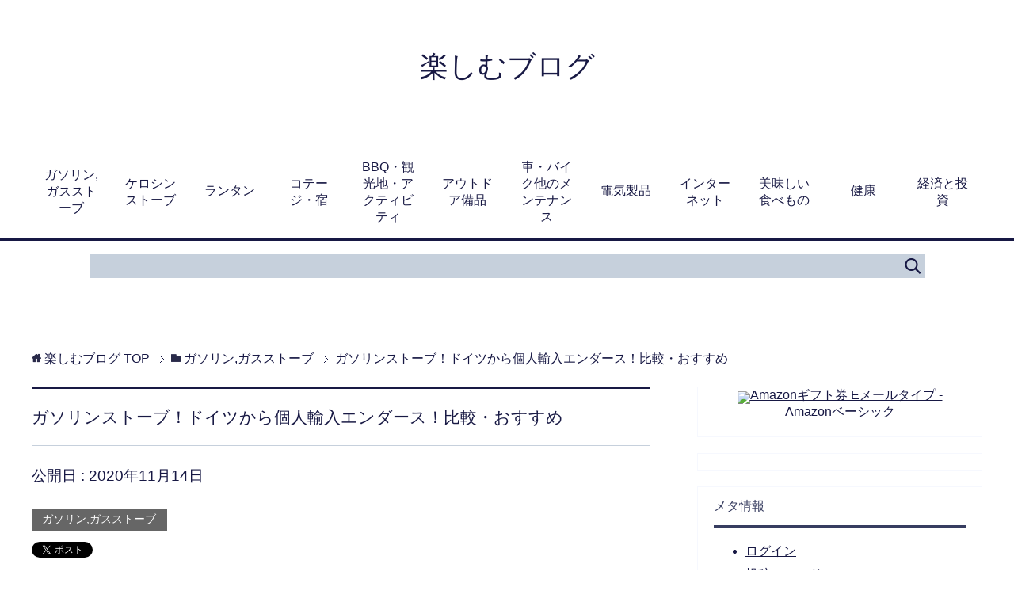

--- FILE ---
content_type: text/html; charset=UTF-8
request_url: https://oishikutabeyo.biz/gasoline-gas-stove/%e3%82%ac%e3%82%bd%e3%83%aa%e3%83%b3%e3%82%b9%e3%83%88%e3%83%bc%e3%83%96%ef%bc%81%e3%83%89%e3%82%a4%e3%83%84%e3%81%8b%e3%82%89%e5%80%8b%e4%ba%ba%e8%bc%b8%e5%85%a5%e3%82%a8%e3%83%b3%e3%83%80%e3%83%bc/
body_size: 12690
content:
<!DOCTYPE html>
<html lang="ja"
      class="col2">
<head prefix="og: http://ogp.me/ns# fb: http://ogp.me/ns/fb#">

    <title>ガソリンストーブ！ドイツから個人輸入エンダース！比較・おすすめ | 楽しむブログ</title>
    <meta charset="UTF-8">
    <meta http-equiv="X-UA-Compatible" content="IE=edge">
	        <meta name="viewport" content="width=device-width, initial-scale=1.0">
			            <meta name="keywords" content="家族旅行,電機機器,インターネット,自動車,ワードプレス,ガソリン,ガスストーブ,エンダースストーブ,ガソリンストーブ,ドイツ-ガソリンストーブ">
				            <meta name="description" content="ガソリンストーブ！ドイツから個人輸入エンダース！ebayで購入したドイツのエンダース9060Dについて記載します。 当サイトには、様々なガソリンストーブやケロシンストーブなどの購入（個人輸入）の記事を記載しています。 様 …">
		<link rel="canonical" href="https://oishikutabeyo.biz/gasoline-gas-stove/%e3%82%ac%e3%82%bd%e3%83%aa%e3%83%b3%e3%82%b9%e3%83%88%e3%83%bc%e3%83%96%ef%bc%81%e3%83%89%e3%82%a4%e3%83%84%e3%81%8b%e3%82%89%e5%80%8b%e4%ba%ba%e8%bc%b8%e5%85%a5%e3%82%a8%e3%83%b3%e3%83%80%e3%83%bc/" />
<meta name='robots' content='max-image-preview:large' />
<link rel='dns-prefetch' href='//s.w.org' />
<link rel="alternate" type="application/rss+xml" title="楽しむブログ &raquo; フィード" href="https://oishikutabeyo.biz/feed/" />
<link rel="alternate" type="application/rss+xml" title="楽しむブログ &raquo; コメントフィード" href="https://oishikutabeyo.biz/comments/feed/" />
<script type="text/javascript">
window._wpemojiSettings = {"baseUrl":"https:\/\/s.w.org\/images\/core\/emoji\/13.1.0\/72x72\/","ext":".png","svgUrl":"https:\/\/s.w.org\/images\/core\/emoji\/13.1.0\/svg\/","svgExt":".svg","source":{"concatemoji":"https:\/\/oishikutabeyo.biz\/wp-includes\/js\/wp-emoji-release.min.js?ver=5.9.3"}};
/*! This file is auto-generated */
!function(e,a,t){var n,r,o,i=a.createElement("canvas"),p=i.getContext&&i.getContext("2d");function s(e,t){var a=String.fromCharCode;p.clearRect(0,0,i.width,i.height),p.fillText(a.apply(this,e),0,0);e=i.toDataURL();return p.clearRect(0,0,i.width,i.height),p.fillText(a.apply(this,t),0,0),e===i.toDataURL()}function c(e){var t=a.createElement("script");t.src=e,t.defer=t.type="text/javascript",a.getElementsByTagName("head")[0].appendChild(t)}for(o=Array("flag","emoji"),t.supports={everything:!0,everythingExceptFlag:!0},r=0;r<o.length;r++)t.supports[o[r]]=function(e){if(!p||!p.fillText)return!1;switch(p.textBaseline="top",p.font="600 32px Arial",e){case"flag":return s([127987,65039,8205,9895,65039],[127987,65039,8203,9895,65039])?!1:!s([55356,56826,55356,56819],[55356,56826,8203,55356,56819])&&!s([55356,57332,56128,56423,56128,56418,56128,56421,56128,56430,56128,56423,56128,56447],[55356,57332,8203,56128,56423,8203,56128,56418,8203,56128,56421,8203,56128,56430,8203,56128,56423,8203,56128,56447]);case"emoji":return!s([10084,65039,8205,55357,56613],[10084,65039,8203,55357,56613])}return!1}(o[r]),t.supports.everything=t.supports.everything&&t.supports[o[r]],"flag"!==o[r]&&(t.supports.everythingExceptFlag=t.supports.everythingExceptFlag&&t.supports[o[r]]);t.supports.everythingExceptFlag=t.supports.everythingExceptFlag&&!t.supports.flag,t.DOMReady=!1,t.readyCallback=function(){t.DOMReady=!0},t.supports.everything||(n=function(){t.readyCallback()},a.addEventListener?(a.addEventListener("DOMContentLoaded",n,!1),e.addEventListener("load",n,!1)):(e.attachEvent("onload",n),a.attachEvent("onreadystatechange",function(){"complete"===a.readyState&&t.readyCallback()})),(n=t.source||{}).concatemoji?c(n.concatemoji):n.wpemoji&&n.twemoji&&(c(n.twemoji),c(n.wpemoji)))}(window,document,window._wpemojiSettings);
</script>
<!-- oishikutabeyo.biz is managing ads with Advanced Ads 1.46.0 --><script id="oishi-ready">
			window.advanced_ads_ready=function(e,a){a=a||"complete";var d=function(e){return"interactive"===a?"loading"!==e:"complete"===e};d(document.readyState)?e():document.addEventListener("readystatechange",(function(a){d(a.target.readyState)&&e()}),{once:"interactive"===a})},window.advanced_ads_ready_queue=window.advanced_ads_ready_queue||[];		</script>
		<style type="text/css">
img.wp-smiley,
img.emoji {
	display: inline !important;
	border: none !important;
	box-shadow: none !important;
	height: 1em !important;
	width: 1em !important;
	margin: 0 0.07em !important;
	vertical-align: -0.1em !important;
	background: none !important;
	padding: 0 !important;
}
</style>
	<link rel='stylesheet' id='wp-block-library-css'  href='https://oishikutabeyo.biz/wp-includes/css/dist/block-library/style.min.css?ver=5.9.3' type='text/css' media='all' />
<style id='global-styles-inline-css' type='text/css'>
body{--wp--preset--color--black: #000000;--wp--preset--color--cyan-bluish-gray: #abb8c3;--wp--preset--color--white: #ffffff;--wp--preset--color--pale-pink: #f78da7;--wp--preset--color--vivid-red: #cf2e2e;--wp--preset--color--luminous-vivid-orange: #ff6900;--wp--preset--color--luminous-vivid-amber: #fcb900;--wp--preset--color--light-green-cyan: #7bdcb5;--wp--preset--color--vivid-green-cyan: #00d084;--wp--preset--color--pale-cyan-blue: #8ed1fc;--wp--preset--color--vivid-cyan-blue: #0693e3;--wp--preset--color--vivid-purple: #9b51e0;--wp--preset--gradient--vivid-cyan-blue-to-vivid-purple: linear-gradient(135deg,rgba(6,147,227,1) 0%,rgb(155,81,224) 100%);--wp--preset--gradient--light-green-cyan-to-vivid-green-cyan: linear-gradient(135deg,rgb(122,220,180) 0%,rgb(0,208,130) 100%);--wp--preset--gradient--luminous-vivid-amber-to-luminous-vivid-orange: linear-gradient(135deg,rgba(252,185,0,1) 0%,rgba(255,105,0,1) 100%);--wp--preset--gradient--luminous-vivid-orange-to-vivid-red: linear-gradient(135deg,rgba(255,105,0,1) 0%,rgb(207,46,46) 100%);--wp--preset--gradient--very-light-gray-to-cyan-bluish-gray: linear-gradient(135deg,rgb(238,238,238) 0%,rgb(169,184,195) 100%);--wp--preset--gradient--cool-to-warm-spectrum: linear-gradient(135deg,rgb(74,234,220) 0%,rgb(151,120,209) 20%,rgb(207,42,186) 40%,rgb(238,44,130) 60%,rgb(251,105,98) 80%,rgb(254,248,76) 100%);--wp--preset--gradient--blush-light-purple: linear-gradient(135deg,rgb(255,206,236) 0%,rgb(152,150,240) 100%);--wp--preset--gradient--blush-bordeaux: linear-gradient(135deg,rgb(254,205,165) 0%,rgb(254,45,45) 50%,rgb(107,0,62) 100%);--wp--preset--gradient--luminous-dusk: linear-gradient(135deg,rgb(255,203,112) 0%,rgb(199,81,192) 50%,rgb(65,88,208) 100%);--wp--preset--gradient--pale-ocean: linear-gradient(135deg,rgb(255,245,203) 0%,rgb(182,227,212) 50%,rgb(51,167,181) 100%);--wp--preset--gradient--electric-grass: linear-gradient(135deg,rgb(202,248,128) 0%,rgb(113,206,126) 100%);--wp--preset--gradient--midnight: linear-gradient(135deg,rgb(2,3,129) 0%,rgb(40,116,252) 100%);--wp--preset--duotone--dark-grayscale: url('#wp-duotone-dark-grayscale');--wp--preset--duotone--grayscale: url('#wp-duotone-grayscale');--wp--preset--duotone--purple-yellow: url('#wp-duotone-purple-yellow');--wp--preset--duotone--blue-red: url('#wp-duotone-blue-red');--wp--preset--duotone--midnight: url('#wp-duotone-midnight');--wp--preset--duotone--magenta-yellow: url('#wp-duotone-magenta-yellow');--wp--preset--duotone--purple-green: url('#wp-duotone-purple-green');--wp--preset--duotone--blue-orange: url('#wp-duotone-blue-orange');--wp--preset--font-size--small: 13px;--wp--preset--font-size--medium: 20px;--wp--preset--font-size--large: 36px;--wp--preset--font-size--x-large: 42px;}.has-black-color{color: var(--wp--preset--color--black) !important;}.has-cyan-bluish-gray-color{color: var(--wp--preset--color--cyan-bluish-gray) !important;}.has-white-color{color: var(--wp--preset--color--white) !important;}.has-pale-pink-color{color: var(--wp--preset--color--pale-pink) !important;}.has-vivid-red-color{color: var(--wp--preset--color--vivid-red) !important;}.has-luminous-vivid-orange-color{color: var(--wp--preset--color--luminous-vivid-orange) !important;}.has-luminous-vivid-amber-color{color: var(--wp--preset--color--luminous-vivid-amber) !important;}.has-light-green-cyan-color{color: var(--wp--preset--color--light-green-cyan) !important;}.has-vivid-green-cyan-color{color: var(--wp--preset--color--vivid-green-cyan) !important;}.has-pale-cyan-blue-color{color: var(--wp--preset--color--pale-cyan-blue) !important;}.has-vivid-cyan-blue-color{color: var(--wp--preset--color--vivid-cyan-blue) !important;}.has-vivid-purple-color{color: var(--wp--preset--color--vivid-purple) !important;}.has-black-background-color{background-color: var(--wp--preset--color--black) !important;}.has-cyan-bluish-gray-background-color{background-color: var(--wp--preset--color--cyan-bluish-gray) !important;}.has-white-background-color{background-color: var(--wp--preset--color--white) !important;}.has-pale-pink-background-color{background-color: var(--wp--preset--color--pale-pink) !important;}.has-vivid-red-background-color{background-color: var(--wp--preset--color--vivid-red) !important;}.has-luminous-vivid-orange-background-color{background-color: var(--wp--preset--color--luminous-vivid-orange) !important;}.has-luminous-vivid-amber-background-color{background-color: var(--wp--preset--color--luminous-vivid-amber) !important;}.has-light-green-cyan-background-color{background-color: var(--wp--preset--color--light-green-cyan) !important;}.has-vivid-green-cyan-background-color{background-color: var(--wp--preset--color--vivid-green-cyan) !important;}.has-pale-cyan-blue-background-color{background-color: var(--wp--preset--color--pale-cyan-blue) !important;}.has-vivid-cyan-blue-background-color{background-color: var(--wp--preset--color--vivid-cyan-blue) !important;}.has-vivid-purple-background-color{background-color: var(--wp--preset--color--vivid-purple) !important;}.has-black-border-color{border-color: var(--wp--preset--color--black) !important;}.has-cyan-bluish-gray-border-color{border-color: var(--wp--preset--color--cyan-bluish-gray) !important;}.has-white-border-color{border-color: var(--wp--preset--color--white) !important;}.has-pale-pink-border-color{border-color: var(--wp--preset--color--pale-pink) !important;}.has-vivid-red-border-color{border-color: var(--wp--preset--color--vivid-red) !important;}.has-luminous-vivid-orange-border-color{border-color: var(--wp--preset--color--luminous-vivid-orange) !important;}.has-luminous-vivid-amber-border-color{border-color: var(--wp--preset--color--luminous-vivid-amber) !important;}.has-light-green-cyan-border-color{border-color: var(--wp--preset--color--light-green-cyan) !important;}.has-vivid-green-cyan-border-color{border-color: var(--wp--preset--color--vivid-green-cyan) !important;}.has-pale-cyan-blue-border-color{border-color: var(--wp--preset--color--pale-cyan-blue) !important;}.has-vivid-cyan-blue-border-color{border-color: var(--wp--preset--color--vivid-cyan-blue) !important;}.has-vivid-purple-border-color{border-color: var(--wp--preset--color--vivid-purple) !important;}.has-vivid-cyan-blue-to-vivid-purple-gradient-background{background: var(--wp--preset--gradient--vivid-cyan-blue-to-vivid-purple) !important;}.has-light-green-cyan-to-vivid-green-cyan-gradient-background{background: var(--wp--preset--gradient--light-green-cyan-to-vivid-green-cyan) !important;}.has-luminous-vivid-amber-to-luminous-vivid-orange-gradient-background{background: var(--wp--preset--gradient--luminous-vivid-amber-to-luminous-vivid-orange) !important;}.has-luminous-vivid-orange-to-vivid-red-gradient-background{background: var(--wp--preset--gradient--luminous-vivid-orange-to-vivid-red) !important;}.has-very-light-gray-to-cyan-bluish-gray-gradient-background{background: var(--wp--preset--gradient--very-light-gray-to-cyan-bluish-gray) !important;}.has-cool-to-warm-spectrum-gradient-background{background: var(--wp--preset--gradient--cool-to-warm-spectrum) !important;}.has-blush-light-purple-gradient-background{background: var(--wp--preset--gradient--blush-light-purple) !important;}.has-blush-bordeaux-gradient-background{background: var(--wp--preset--gradient--blush-bordeaux) !important;}.has-luminous-dusk-gradient-background{background: var(--wp--preset--gradient--luminous-dusk) !important;}.has-pale-ocean-gradient-background{background: var(--wp--preset--gradient--pale-ocean) !important;}.has-electric-grass-gradient-background{background: var(--wp--preset--gradient--electric-grass) !important;}.has-midnight-gradient-background{background: var(--wp--preset--gradient--midnight) !important;}.has-small-font-size{font-size: var(--wp--preset--font-size--small) !important;}.has-medium-font-size{font-size: var(--wp--preset--font-size--medium) !important;}.has-large-font-size{font-size: var(--wp--preset--font-size--large) !important;}.has-x-large-font-size{font-size: var(--wp--preset--font-size--x-large) !important;}
</style>
<link rel='stylesheet' id='contact-form-7-css'  href='https://oishikutabeyo.biz/wp-content/plugins/contact-form-7/includes/css/styles.css?ver=5.6.3' type='text/css' media='all' />
<link rel='stylesheet' id='pz-linkcard-css'  href='//oishikutabeyo.biz/wp-content/uploads/pz-linkcard/style.css?ver=2.4.8.67' type='text/css' media='all' />
<link rel='stylesheet' id='keni_base-css'  href='https://oishikutabeyo.biz/wp-content/themes/keni71_wp_cool_navy_201901090908/base.css?ver=5.9.3' type='text/css' media='all' />
<link rel='stylesheet' id='keni_rwd-css'  href='https://oishikutabeyo.biz/wp-content/themes/keni71_wp_cool_navy_201901090908/rwd.css?ver=5.9.3' type='text/css' media='all' />
<script type='text/javascript' src='https://oishikutabeyo.biz/wp-includes/js/jquery/jquery.min.js?ver=3.6.0' id='jquery-core-js'></script>
<script type='text/javascript' src='https://oishikutabeyo.biz/wp-includes/js/jquery/jquery-migrate.min.js?ver=3.3.2' id='jquery-migrate-js'></script>
<link rel="https://api.w.org/" href="https://oishikutabeyo.biz/wp-json/" /><link rel="alternate" type="application/json" href="https://oishikutabeyo.biz/wp-json/wp/v2/posts/29791" /><link rel="EditURI" type="application/rsd+xml" title="RSD" href="https://oishikutabeyo.biz/xmlrpc.php?rsd" />
<link rel="wlwmanifest" type="application/wlwmanifest+xml" href="https://oishikutabeyo.biz/wp-includes/wlwmanifest.xml" /> 
<meta name="generator" content="WordPress 5.9.3" />
<link rel='shortlink' href='https://oishikutabeyo.biz/?p=29791' />
<link rel="alternate" type="application/json+oembed" href="https://oishikutabeyo.biz/wp-json/oembed/1.0/embed?url=https%3A%2F%2Foishikutabeyo.biz%2Fgasoline-gas-stove%2F%25e3%2582%25ac%25e3%2582%25bd%25e3%2583%25aa%25e3%2583%25b3%25e3%2582%25b9%25e3%2583%2588%25e3%2583%25bc%25e3%2583%2596%25ef%25bc%2581%25e3%2583%2589%25e3%2582%25a4%25e3%2583%2584%25e3%2581%258b%25e3%2582%2589%25e5%2580%258b%25e4%25ba%25ba%25e8%25bc%25b8%25e5%2585%25a5%25e3%2582%25a8%25e3%2583%25b3%25e3%2583%2580%25e3%2583%25bc%2F" />
<link rel="alternate" type="text/xml+oembed" href="https://oishikutabeyo.biz/wp-json/oembed/1.0/embed?url=https%3A%2F%2Foishikutabeyo.biz%2Fgasoline-gas-stove%2F%25e3%2582%25ac%25e3%2582%25bd%25e3%2583%25aa%25e3%2583%25b3%25e3%2582%25b9%25e3%2583%2588%25e3%2583%25bc%25e3%2583%2596%25ef%25bc%2581%25e3%2583%2589%25e3%2582%25a4%25e3%2583%2584%25e3%2581%258b%25e3%2582%2589%25e5%2580%258b%25e4%25ba%25ba%25e8%25bc%25b8%25e5%2585%25a5%25e3%2582%25a8%25e3%2583%25b3%25e3%2583%2580%25e3%2583%25bc%2F&#038;format=xml" />
<link rel="icon" href="https://oishikutabeyo.biz/wp-content/uploads/2019/12/cropped-fabi1-4-32x32.jpg" sizes="32x32" />
<link rel="icon" href="https://oishikutabeyo.biz/wp-content/uploads/2019/12/cropped-fabi1-4-192x192.jpg" sizes="192x192" />
<link rel="apple-touch-icon" href="https://oishikutabeyo.biz/wp-content/uploads/2019/12/cropped-fabi1-4-180x180.jpg" />
<meta name="msapplication-TileImage" content="https://oishikutabeyo.biz/wp-content/uploads/2019/12/cropped-fabi1-4-270x270.jpg" />

<!-- Twitter Cards -->
<meta name="twitter:card" content="summary" />
<meta name="twitter:site" content="@sohara.biz" />
<meta name="twitter:title" content="ガソリンストーブ！ドイツから個人輸入エンダース！比較・おすすめ | 楽しむブログ" />
<meta name="twitter:description" content="ガソリンストーブ！ドイツから個人輸入エンダース！ebayで購入したドイツのエンダース9060Dについて記載します。 当サイトには、様々なガソリンストーブやケロシンストーブなどの購入（個人輸入）の記事を記載しています。 様 …" />
<meta name="twitter:image" content="https://oishikutabeyo.biz/wp-content/uploads/2020/09/oi.jpg" />
<!--Twitter Cards-->
    <!--[if lt IE 9]>
    <script src="https://oishikutabeyo.biz/wp-content/themes/keni71_wp_cool_navy_201901090908/js/html5.js"></script><![endif]-->
	<!-- Global site tag (gtag.js) - Google Analytics -->
<script async src="https://www.googletagmanager.com/gtag/js?id=UA-68200169-1"></script>
<script>
  window.dataLayer = window.dataLayer || [];
  function gtag(){dataLayer.push(arguments);}
  gtag('js', new Date());

  gtag('config', 'UA-68200169-1');
</script>



	
	

 	
	</head>
    <body class="post-template-default single single-post postid-29791 single-format-standard aa-prefix-oishi-">
	
    <div class="container">
        <header id="top" class="site-header ">
            <div class="site-header-in">
                <div class="site-header-conts">
					                        <p class="site-title"><a
                                    href="https://oishikutabeyo.biz">楽しむブログ</a>
                        </p>
															
					
                </div>
				
            </div>
			                <!--▼グローバルナビ-->
                <nav class="global-nav">
                    <div class="global-nav-in">
                        <div class="global-nav-panel"><span class="btn-global-nav icon-gn-menu">メニュー</span></div>
                        <ul id="menu">
							<li class="menu-item menu-item-type-taxonomy menu-item-object-category current-post-ancestor current-menu-parent current-post-parent menu-item-30686"><a href="https://oishikutabeyo.biz/category/gasoline-gas-stove/">ガソリン,ガスストーブ</a></li>
<li class="menu-item menu-item-type-taxonomy menu-item-object-category menu-item-30687"><a href="https://oishikutabeyo.biz/category/kerosene-stove/">ケロシンストーブ</a></li>
<li class="menu-item menu-item-type-taxonomy menu-item-object-category menu-item-30690"><a href="https://oishikutabeyo.biz/category/lantern/">ランタン</a></li>
<li class="menu-item menu-item-type-taxonomy menu-item-object-category menu-item-30688"><a href="https://oishikutabeyo.biz/category/cottage%e3%83%bbhotel/">コテージ・宿</a></li>
<li class="menu-item menu-item-type-taxonomy menu-item-object-category menu-item-30689"><a href="https://oishikutabeyo.biz/category/barbecue/">BBQ・観光地・アクティビティ</a></li>
<li class="menu-item menu-item-type-taxonomy menu-item-object-category menu-item-30683"><a href="https://oishikutabeyo.biz/category/equipment/">アウトドア備品</a></li>
<li class="menu-item menu-item-type-taxonomy menu-item-object-category menu-item-30693"><a href="https://oishikutabeyo.biz/category/car-motorcycle/">車・バイク他のメンテナンス</a></li>
<li class="menu-item menu-item-type-taxonomy menu-item-object-category menu-item-30694"><a href="https://oishikutabeyo.biz/category/electric/">電気製品</a></li>
<li class="menu-item menu-item-type-taxonomy menu-item-object-category menu-item-30684"><a href="https://oishikutabeyo.biz/category/internet/">インターネット</a></li>
<li class="menu-item menu-item-type-taxonomy menu-item-object-category menu-item-30692"><a href="https://oishikutabeyo.biz/category/delicious/">美味しい食べもの</a></li>
<li class="menu-item menu-item-type-taxonomy menu-item-object-category menu-item-30691"><a href="https://oishikutabeyo.biz/category/health/">健康</a></li>
<li class="menu-item menu-item-type-taxonomy menu-item-object-category menu-item-50002"><a href="https://oishikutabeyo.biz/category/economy-and-investment/">経済と投資</a></li>
                        </ul>
                    </div>
                </nav>
                <!--▲グローバルナビ-->
			        </header>
				
		<form method="get" id="searchform" action="https://oishikutabeyo.biz/">
	<div class="search-box">
		<input class="search" type="text" value="" name="s" id="s"><button id="searchsubmit" class="btn-search"><img alt="検索" width="32" height="20" src="https://oishikutabeyo.biz/wp-content/themes/keni71_wp_cool_navy_201901090908/images/icon/icon-btn-search.png"></button>

	</div>			
			
<br>
<br>	
		

		
		
			
			
			
</form>
		
        <!--▲サイトヘッダー-->

		
<div class="main-body">
<div class="main-body-in">

		<nav class="breadcrumbs">
			<ol class="breadcrumbs-in" itemscope itemtype="http://schema.org/BreadcrumbList">
				<li class="bcl-first" itemprop="itemListElement" itemscope itemtype="http://schema.org/ListItem">
	<a itemprop="item" href="https://oishikutabeyo.biz"><span itemprop="name">楽しむブログ</span> TOP</a>
	<meta itemprop="position" content="1" />
</li>
<li itemprop="itemListElement" itemscope itemtype="http://schema.org/ListItem">
	<a itemprop="item" href="https://oishikutabeyo.biz/category/gasoline-gas-stove/"><span itemprop="name">ガソリン,ガスストーブ</span></a>
	<meta itemprop="position" content="2" />
</li>
<li class="bcl-last">ガソリンストーブ！ドイツから個人輸入エンダース！比較・おすすめ</li>
			</ol>
		</nav>
	
	<!--▼メインコンテンツ-->
	<main>
	<div class="main-conts">

		<!--記事-->
		<article id="post-29791" class="section-wrap post-29791 post type-post status-publish format-standard has-post-thumbnail category-gasoline-gas-stove tag-1697 tag-1355 tag-2369">
			<div class="section-in">

			<header class="article-header">
				<h1 class="section-title" itemprop="headline">ガソリンストーブ！ドイツから個人輸入エンダース！比較・おすすめ</h1>
				<p class="post-date">公開日 : <time datetime="2020-11-14" itemprop="datePublished" content="2020-11-14" >2020年11月14日</time>
								<div class="post-cat">
<span class="cat cat121" style="background-color: #666;"><a href="https://oishikutabeyo.biz/category/gasoline-gas-stove/" style="color: #FFF;">ガソリン,ガスストーブ</a></span>

</div>
				<aside class="sns-list">
<ul>
<li class="sb-tweet">
<a href="https://twitter.com/share" class="twitter-share-button" data-lang="ja">ツイート</a>
</li>
<li class="sb-hatebu">
<a href="http://b.hatena.ne.jp/entry/" class="hatena-bookmark-button" data-hatena-bookmark-layout="simple-balloon" title="Add this entry to Hatena Bookmark."><img src="https://b.st-hatena.com/images/entry-button/button-only@2x.png" alt="Add this entry to Hatena Bookmark." width="20" height="20" style="border: none;" /></a>
</li>
<li class="sb-fb-like">
<div class="fb-like" data-width="110" data-layout="button_count" data-action="like" data-show-faces="false" data-share="false"></div>
</li>
<li class="sb-gplus">
<div class="g-plusone" data-size="medium"></div></li>
</ul>
</aside>
			</header>

			<div class="article-body">
			<div class="oishi-%e3%82%b3%e3%83%b3%e3%83%86%e3%83%b3%e3%83%84%e3%81%ae%e5%89%8d" style="margin-left: auto; margin-right: auto; text-align: center; " id="oishi-1365770634"><!-- タイトル直下広告1 -->
<ins class="adsbygoogle"
     style="display:block"
     data-ad-client="ca-pub-3924398707787591"
     data-ad-slot="5473423034"
     data-ad-format="auto"
     data-full-width-responsive="true"></ins>
<script>
     (adsbygoogle = window.adsbygoogle || []).push({});
</script></div><p></br><img src="https://oishikutabeyo.biz/wp-content/uploads/2020/09/oi.jpg" alt="" width="720" height="404" class="alignnone size-full wp-image-29456" /></p>
<div class="m60-t"></div>
<p>ガソリンストーブ！ドイツから個人輸入エンダース！ebayで購入したドイツのエンダース9060Dについて記載します。</p>
<p>当サイトには、様々なガソリンストーブやケロシンストーブなどの購入（個人輸入）の記事を記載しています。</p>
<p>様々なストーブ（バーナー）を比較しながら・自分にピッタリあったモノを購入することをおすすめします！</p>
<p>さて、今回記載するガソリンストーブ-エンダースストーブは、OPTIMUS111系のガソリン（ケロシン）ストーブと大きく異なっている点が２つあります。</p>
<p>１つ目は、ジェットの穴を掃除する針と、燃焼ハンドルが別々についているため、燃焼前はその各々を動かす必要があるということです。</p>
<p>２つ目は、OPTIMUS111系のガソリン（ケロシン）ストーブは、ポンピングした際に直接燃料をバーナーに送り出すのですが、エンダースストーブは毛細管現象を利用して、ウィックにホワイトガソリンをしみ込ませ、更に、ポンピングした圧力を利用して、バーナーにホワイトガソリンを送り込んでいます。</p>
<p>ゲルマンの『モノ作り』に対する、考え方が良く分かります。</p>
<p>この、エンダースストーブはebayのドイツのお年を召されたオーナーさんから、購入したストーブです。</p>
<p>年季が入っていますが、メンテナンス記事も含めて、おすすめ記事ばかりですので、閲覧ください！<br />
</br></p>
<div id="keni_toc"></div>
<div class="oishi-%e3%82%b3%e3%83%b3%e3%83%86%e3%83%b3%e3%83%84" id="oishi-1154466153"><!-- アウトドア記事（上） -->
<ins class="adsbygoogle"
     style="display:block"
     data-ad-client="ca-pub-3924398707787591"
     data-ad-slot="3647061236"
     data-ad-format="auto"
     data-full-width-responsive="true"></ins>
<script>
     (adsbygoogle = window.adsbygoogle || []).push({});
</script></div><h2>ガソリンストーブ！ドイツから個人輸入エンダース！比較・おすすめ。頑丈無双！時をかけるガソリンストーブ！</h2>
<div class="linkcard"><div class="lkc-internal-wrap"><a class="lkc-link no_icon" href="https://oishikutabeyo.biz/gasoline-stove/%e3%82%a8%e3%83%b3%e3%83%80%e3%83%bc%e3%82%b99060d%e3%82%92%e3%83%89%e3%82%a4%e3%83%84%e3%83%9d%e3%82%b9%e3%83%88%e3%82%92%e4%bd%bf%e7%94%a8%e3%81%97%e8%b3%bc%e5%85%a5%e3%81%97%e3%81%be%e3%81%97"><div class="lkc-card"><div class="lkc-info"><img class="lkc-favicon" src="https://www.google.com/s2/favicons?domain=oishikutabeyo.biz" alt="" width=16 height=16 /><div class="lkc-domain">楽しむブログ</div><div class="lkc-internal-added">の記事です！見てください。</div><div class="lkc-date">2017.01.12</div></div><div class="lkc-content"><figure class="lkc-thumbnail"><img class="lkc-thumbnail-img" src="//oishikutabeyo.biz/wp-content/uploads/2017/01/88888-150x150.jpg" alt="" /></figure><div class="lkc-title"><div class="lkc-title-text">エンダース9060Dをドイツポストを使用し購入しました！</div></div><div class="lkc-url">https://oishikutabeyo.biz/gasoline-stove/エンダース9060dをドイツポストを使用し購入しまし</div><div class="lkc-excerpt"></div></div><div class="clear"></div></div></a></div></div>
<div class="linkcard"><div class="lkc-internal-wrap"><a class="lkc-link no_icon" href="https://oishikutabeyo.biz/gasoline-stovetwo-burner/%e3%82%a8%e3%83%b3%e3%83%80%e3%83%bc%e3%82%b99060denderz-9060d%e3%81%8c%e5%b1%8a%e3%81%8d%e3%81%be%e3%81%97%e3%81%9f%ef%bc%81%e4%bb%8a%e6%97%a5%e3%81%af%e5%90%84%e6%a9%9f%e9%96%a2%e3%81%ae%e7%82%b9"><div class="lkc-card"><div class="lkc-info"><img class="lkc-favicon" src="https://www.google.com/s2/favicons?domain=oishikutabeyo.biz" alt="" width=16 height=16 /><div class="lkc-domain">楽しむブログ</div><div class="lkc-internal-added">の記事です！見てください。</div><div class="lkc-date">2017.01.14</div></div><div class="lkc-content"><figure class="lkc-thumbnail"><img class="lkc-thumbnail-img" src="//oishikutabeyo.biz/wp-content/uploads/2017/01/oi-150x150.jpg" alt="" /></figure><div class="lkc-title"><div class="lkc-title-text">エンダース9060D(enderz 9060D)が届きました！今日は各機関の点検のみです！</div></div><div class="lkc-url">https://oishikutabeyo.biz/gasoline-stovetwo-burner/エンダース9060denderz-9060dが届きました！今日は各機関の点</div><div class="lkc-excerpt"></div></div><div class="clear"></div></div></a></div></div>
<div class="linkcard"><div class="lkc-internal-wrap"><a class="lkc-link no_icon" href="https://oishikutabeyo.biz/gasoline-stovetwo-burner/%e3%82%a8%e3%83%b3%e3%83%80%e3%83%bc%e3%82%b9enderz9060d%e3%81%8c%e3%83%89%e3%82%a4%e3%83%84%e3%81%8b%e3%82%89%e5%b1%8a%e3%81%8d%e3%81%be%e3%81%97%e3%81%9f%ef%bc%81%e5%bc%b7%e5%8a%9b%e3%81%aa"><div class="lkc-card"><div class="lkc-info"><img class="lkc-favicon" src="https://www.google.com/s2/favicons?domain=oishikutabeyo.biz" alt="" width=16 height=16 /><div class="lkc-domain">楽しむブログ</div><div class="lkc-internal-added">の記事です！見てください。</div><div class="lkc-date">2017.01.16</div></div><div class="lkc-content"><figure class="lkc-thumbnail"><img class="lkc-thumbnail-img" src="//oishikutabeyo.biz/wp-content/uploads/2016/12/111-150x150.jpg" alt="" /></figure><div class="lkc-title"><div class="lkc-title-text">エンダース(Enderz)9060Dがドイツから届きました！強力なサイレントバーナーで火力...</div></div><div class="lkc-url">https://oishikutabeyo.biz/gasoline-stovetwo-burner/エンダースenderz9060dがドイツから届きました！強力な</div><div class="lkc-excerpt"></div></div><div class="clear"></div></div></a></div></div>
<div class="linkcard"><div class="lkc-internal-wrap"><a class="lkc-link no_icon" href="https://oishikutabeyo.biz/gasoline-stovetwo-burner/%e3%82%a8%e3%83%b3%e3%83%80%e3%83%bc%e3%82%b9%e3%82%b9%e3%83%88%e3%83%bc%e3%83%96%ef%bc%889060d%ef%bc%89%e3%81%ae%e5%86%85%e9%83%a8%e3%83%91%e3%83%83%e3%82%ad%e3%83%b3%e3%81%ae%e3%83%a1%e3%83%b3"><div class="lkc-card"><div class="lkc-info"><img class="lkc-favicon" src="https://www.google.com/s2/favicons?domain=oishikutabeyo.biz" alt="" width=16 height=16 /><div class="lkc-domain">楽しむブログ</div><div class="lkc-internal-added">の記事です！見てください。</div><div class="lkc-date">2017.01.20</div></div><div class="lkc-content"><figure class="lkc-thumbnail"><img class="lkc-thumbnail-img" src="//oishikutabeyo.biz/wp-content/uploads/2019/01/2-5-246x150.jpg" alt="" /></figure><div class="lkc-title"><div class="lkc-title-text">エンダースストーブ（9060D）の内部パッキンのメンテナンス！</div></div><div class="lkc-url">https://oishikutabeyo.biz/gasoline-stovetwo-burner/エンダースストーブ（9060d）の内部パッキンのメン</div><div class="lkc-excerpt"></div></div><div class="clear"></div></div></a></div></div>
<div class="linkcard"><div class="lkc-internal-wrap"><a class="lkc-link no_icon" href="https://oishikutabeyo.biz/gasoline-stove/%e3%82%a8%e3%83%b3%e3%83%80%e3%83%bc%e3%82%b9%e3%82%b9%e3%83%88%e3%83%bc%e3%83%96%ef%bc%88%e3%82%ac%e3%82%bd%e3%83%aa%e3%83%b3%e3%82%b9%e3%83%88%e3%83%bc%e3%83%96%ef%bc%899060d%e7%9d%80%e7%81%ab"><div class="lkc-card"><div class="lkc-info"><img class="lkc-favicon" src="https://www.google.com/s2/favicons?domain=oishikutabeyo.biz" alt="" width=16 height=16 /><div class="lkc-domain">楽しむブログ</div><div class="lkc-internal-added">の記事です！見てください。</div><div class="lkc-date">2017.01.22</div></div><div class="lkc-content"><figure class="lkc-thumbnail"><img class="lkc-thumbnail-img" src="//oishikutabeyo.biz/wp-content/uploads/2017/01/11-2-150x150.jpg" alt="" /></figure><div class="lkc-title"><div class="lkc-title-text">エンダースストーブ（ガソリンストーブ）9060D着火方法の説明</div></div><div class="lkc-url">https://oishikutabeyo.biz/gasoline-stove/エンダースストーブ（ガソリンストーブ）9060d着火</div><div class="lkc-excerpt"></div></div><div class="clear"></div></div></a></div></div>
<div class="linkcard"><div class="lkc-internal-wrap"><a class="lkc-link no_icon" href="https://oishikutabeyo.biz/gasoline-stovetwo-burner/%e3%82%a8%e3%83%b3%e3%83%80%e3%83%bc%e3%82%b9%e3%82%b9%e3%83%88%e3%83%bc%e3%83%96%e3%81%ab%e3%83%99%e3%83%83%e3%82%bb%e3%83%ab%e7%b2%be%e5%af%86%e3%83%8a%e3%83%83%e3%83%88%e3%83%89%e3%83%a9%e3%82%a4"><div class="lkc-card"><div class="lkc-info"><img class="lkc-favicon" src="https://www.google.com/s2/favicons?domain=oishikutabeyo.biz" alt="" width=16 height=16 /><div class="lkc-domain">楽しむブログ</div><div class="lkc-internal-added">の記事です！見てください。</div><div class="lkc-date">2018.06.04</div></div><div class="lkc-content"><figure class="lkc-thumbnail"><img class="lkc-thumbnail-img" src="//oishikutabeyo.biz/wp-content/uploads/2017/09/1-3-150x150.jpg" alt="" /></figure><div class="lkc-title"><div class="lkc-title-text">エンダースストーブにベッセル精密ナットドライバー3.0㎜を代用</div></div><div class="lkc-url">https://oishikutabeyo.biz/gasoline-stovetwo-burner/エンダースストーブにベッセル精密ナットドライ</div><div class="lkc-excerpt"></div></div><div class="clear"></div></div></a></div></div>
<div class="linkcard"><div class="lkc-internal-wrap"><a class="lkc-link no_icon" href="https://oishikutabeyo.biz/gasoline-stovetwo-burner/%e3%82%ac%e3%82%bd%e3%83%aa%e3%83%b3%e3%82%b9%e3%83%88%e3%83%bc%e3%83%96%e3%83%bb%e3%82%a8%e3%83%b3%e3%83%80%e3%83%bc%e3%82%b99060d%ef%bc%81%e3%82%b0%e3%83%a9%e3%83%95%e3%82%a1%e3%82%a4%e3%83%88"><div class="lkc-card"><div class="lkc-info"><img class="lkc-favicon" src="https://www.google.com/s2/favicons?domain=oishikutabeyo.biz" alt="" width=16 height=16 /><div class="lkc-domain">楽しむブログ</div><div class="lkc-internal-added">の記事です！見てください。</div><div class="lkc-date">2018.07.10</div></div><div class="lkc-content"><figure class="lkc-thumbnail"><img class="lkc-thumbnail-img" src="//oishikutabeyo.biz/wp-content/uploads/2017/12/4-1-150x150.jpg" alt="" /></figure><div class="lkc-title"><div class="lkc-title-text">ガソリンストーブ・エンダース9060D！グラファイトパッキン交換</div></div><div class="lkc-url">https://oishikutabeyo.biz/gasoline-stovetwo-burner/ガソリンストーブ・エンダース9060d！グラファイト</div><div class="lkc-excerpt"></div></div><div class="clear"></div></div></a></div></div>
<div class="linkcard"><div class="lkc-internal-wrap"><a class="lkc-link no_icon" href="https://oishikutabeyo.biz/gasoline-stovetwo-burner/%e3%82%a8%e3%83%b3%e3%83%80%e3%83%bc%e3%82%b99060d%e3%81%ae%e3%82%a6%e3%82%a3%e3%83%83%e3%82%af%e3%81%ae%e7%a2%ba%e8%aa%8d%ef%bc%81%e3%82%bf%e3%83%b3%e3%82%af%e3%81%a8%e3%83%90%e3%83%bc%e3%83%8a"><div class="lkc-card"><div class="lkc-info"><img class="lkc-favicon" src="https://www.google.com/s2/favicons?domain=oishikutabeyo.biz" alt="" width=16 height=16 /><div class="lkc-domain">楽しむブログ</div><div class="lkc-internal-added">の記事です！見てください。</div><div class="lkc-date">2018.07.16</div></div><div class="lkc-content"><figure class="lkc-thumbnail"><img class="lkc-thumbnail-img" src="//oishikutabeyo.biz/wp-content/uploads/2017/10/3-2-150x150.jpg" alt="" /></figure><div class="lkc-title"><div class="lkc-title-text">エンダース9060Dのウィックの確認！タンクとバーナー部分を分離</div></div><div class="lkc-url">https://oishikutabeyo.biz/gasoline-stovetwo-burner/エンダース9060dのウィックの確認！タンクとバーナ</div><div class="lkc-excerpt"></div></div><div class="clear"></div></div></a></div></div>
<div class="linkcard"><div class="lkc-internal-wrap"><a class="lkc-link no_icon" href="https://oishikutabeyo.biz/gasoline-stovetwo-burner/%e3%82%ac%e3%82%bd%e3%83%aa%e3%83%b3%e3%82%b9%e3%83%88%e3%83%bc%e3%83%96%ef%bc%81%e3%82%a8%e3%83%b3%e3%83%80%e3%83%bc%e3%82%b9%e3%82%b9%e3%83%88%e3%83%bc%e3%83%96%e3%81%ae%e3%82%a6%e3%82%a3%e3%83%83"><div class="lkc-card"><div class="lkc-info"><img class="lkc-favicon" src="https://www.google.com/s2/favicons?domain=oishikutabeyo.biz" alt="" width=16 height=16 /><div class="lkc-domain">楽しむブログ</div><div class="lkc-internal-added">の記事です！見てください。</div><div class="lkc-date">2018.07.20</div></div><div class="lkc-content"><figure class="lkc-thumbnail"><img class="lkc-thumbnail-img" src="//oishikutabeyo.biz/wp-content/uploads/2017/12/5-1-150x150.jpg" alt="" /></figure><div class="lkc-title"><div class="lkc-title-text">ガソリンストーブ！エンダースストーブのウィックの交換メンテナンス</div></div><div class="lkc-url">https://oishikutabeyo.biz/gasoline-stovetwo-burner/ガソリンストーブ！エンダースストーブのウィッ</div><div class="lkc-excerpt"></div></div><div class="clear"></div></div></a></div></div>
<div class="linkcard"><div class="lkc-internal-wrap"><a class="lkc-link no_icon" href="https://oishikutabeyo.biz/gasoline-stovetwo-burner/%e3%82%ac%e3%82%bd%e3%83%aa%e3%83%b3%e3%82%b9%e3%83%88%e3%83%bc%e3%83%96%ef%bc%81%e3%82%a8%e3%83%b3%e3%83%80%e3%83%bc%e3%82%b99060d%e3%81%ae%e7%87%83%e7%84%bc%e3%81%af%e3%83%96%e3%83%ab%e3%83%bc"><div class="lkc-card"><div class="lkc-info"><img class="lkc-favicon" src="https://www.google.com/s2/favicons?domain=oishikutabeyo.biz" alt="" width=16 height=16 /><div class="lkc-domain">楽しむブログ</div><div class="lkc-internal-added">の記事です！見てください。</div><div class="lkc-date">2018.07.28</div></div><div class="lkc-content"><figure class="lkc-thumbnail"><img class="lkc-thumbnail-img" src="//oishikutabeyo.biz/wp-content/uploads/2017/12/1-1-2-150x150.jpg" alt="" /></figure><div class="lkc-title"><div class="lkc-title-text">ガソリンストーブ！エンダース9060Dの燃焼はブルーフレーム！</div></div><div class="lkc-url">https://oishikutabeyo.biz/gasoline-stovetwo-burner/ガソリンストーブ！エンダース9060dの燃焼はブルー</div><div class="lkc-excerpt"></div></div><div class="clear"></div></div></a></div></div>
<p>エンダースストーブは、下記ebayのリンクをご覧ください。</p>
<div class="linkcard"><div class="lkc-external-wrap"><a class="lkc-link no_icon" href="https://rover.ebay.com/rover/1/707-53477-19255-0/1?mpre=https://www.ebay.de/sch/i.html?_from=R40&#038;_trksid=p2380057.m570.l1313&#038;_nkw=enderz+kocher&#038;_sacat=0&#038;campid=5337771980&#038;toolid=10001&#038;customid=" target="_blank" rel="external noopener"><div class="lkc-card"><div class="lkc-info"><img class="lkc-favicon" src="https://www.google.com/s2/favicons?domain=rover.ebay.com" alt="" width=16 height=16 /><div class="lkc-domain">rover.ebay.com</div></div><div class="lkc-content"><figure class="lkc-thumbnail"><img class="lkc-thumbnail-img" src="//oishikutabeyo.biz/wp-content/uploads/pz-linkcard/cache/cfa1c7d37193fde1946ceef29e215ff48be32085cf20fc63cb598590d021debc.jpeg" alt="" /></figure><div class="lkc-title"><div class="lkc-title-text">enderz kocher | eBay</div></div><div class="lkc-url">https://rover.ebay.com/rover/1/707-53477-19255-0/1?mpre=https://www.ebay.de/sch/i.html?_from=R40&amp;#038;_trksid=p2380057.m570.l1313&amp;#038;_nkw=enderz+kocher&amp;#038;_sacat=0&amp;#038;campid=5337771980&amp;#038;toolid=10001&amp;#038;customid=</div><div class="lkc-excerpt"></div></div><div class="clear"></div></div></a></div></div>
<p>ガソリンストーブは、下記ebayのリンクをご覧ください。</p>
<div class="linkcard"><div class="lkc-external-wrap"><a class="lkc-link no_icon" href="https://rover.ebay.com/rover/1/707-53477-19255-0/1?mpre=https://www.ebay.de/sch/i.html?_nkw=benzinkocher&#038;_sop=12&#038;campid=5337771980&#038;toolid=10001&#038;customid=" target="_blank" rel="external noopener"><div class="lkc-card"><div class="lkc-info"><img class="lkc-favicon" src="https://www.google.com/s2/favicons?domain=rover.ebay.com" alt="" width=16 height=16 /><div class="lkc-domain">rover.ebay.com</div></div><div class="lkc-content"><figure class="lkc-thumbnail"><img class="lkc-thumbnail-img" src="https://s.wordpress.com/mshots/v1/https%3A%2F%2Frover.ebay.com%2Frover%2F1%2F707-53477-19255-0%2F1%3Fmpre%3Dhttps%3A%2F%2Fwww.ebay.de%2Fsch%2Fi.html%3F_nkw%3Dbenzinkocher%26%23038%3B_sop%3D12%26%23038%3Bcampid%3D5337771980%26%23038%3Btoolid%3D10001%26%23038%3Bcustomid%3D?w=100" alt="" /></figure><div class="lkc-title"><div class="lkc-title-text">benzinkocher | eBay</div></div><div class="lkc-url">https://rover.ebay.com/rover/1/707-53477-19255-0/1?mpre=https://www.ebay.de/sch/i.html?_nkw=benzinkocher&amp;#038;_sop=12&amp;#038;campid=5337771980&amp;#038;toolid=10001&amp;#038;customid=</div><div class="lkc-excerpt"></div></div><div class="clear"></div></div></a></div></div>
<div class="oishi-%e3%82%b3%e3%83%b3%e3%83%86%e3%83%b3%e3%83%84_3" style="margin-left: auto; margin-right: auto; text-align: center; " id="oishi-1205685212"><ins class="adsbygoogle"
     style="display:block"
     data-ad-client="ca-pub-3924398707787591"
     data-ad-slot="2296521438"
     data-ad-format="auto"
     data-full-width-responsive="true"></ins>
<script>
     (adsbygoogle = window.adsbygoogle || []).push({});
</script></div><h2>ガソリンストーブ！ドイツから個人輸入エンダース！比較・おすすめ。世界中に知れ渡ったOPTIMUS111！</h2>
<p>ガソリンストーブOPTIMUS111は誰でも簡単に使える傑作機！</p>
<div class="linkcard"><div class="lkc-internal-wrap"><a class="lkc-link no_icon" href="https://oishikutabeyo.biz/gasoline-stove/%e3%82%ac%e3%82%bd%e3%83%aa%e3%83%b3%e3%82%b9%e3%83%88%e3%83%bc%e3%83%96optimus111%e7%b3%bb%e3%81%af%e5%82%91%e4%bd%9c%e6%a9%9f%ef%bc%81%e6%af%94%e8%bc%83%e3%83%bb%e3%81%8a%e3%81%99%e3%81%99%e3%82%81"><div class="lkc-card"><div class="lkc-info"><img class="lkc-favicon" src="https://www.google.com/s2/favicons?domain=oishikutabeyo.biz" alt="" width=16 height=16 /><div class="lkc-domain">楽しむブログ</div><div class="lkc-internal-added">の記事です！見てください。</div><div class="lkc-date">2020.11.04</div></div><div class="lkc-content"><figure class="lkc-thumbnail"><img class="lkc-thumbnail-img" src="//oishikutabeyo.biz/wp-content/uploads/2020/09/OP111-246x150.jpg" alt="" /></figure><div class="lkc-title"><div class="lkc-title-text">ガソリンストーブOPTIMUS111系は傑作機！比較・おすすめ！</div></div><div class="lkc-url">https://oishikutabeyo.biz/gasoline-stove/ガソリンストーブoptimus111系は傑作機！比較・おすすめ</div><div class="lkc-excerpt"></div></div><div class="clear"></div></div></a></div></div>
			</div><!--article-body-->

			<aside class="sns-list">
<ul>
<li class="sb-tweet">
<a href="https://twitter.com/share" class="twitter-share-button" data-lang="ja">ツイート</a>
</li>
<li class="sb-hatebu">
<a href="http://b.hatena.ne.jp/entry/" class="hatena-bookmark-button" data-hatena-bookmark-layout="simple-balloon" title="Add this entry to Hatena Bookmark."><img src="https://b.st-hatena.com/images/entry-button/button-only@2x.png" alt="Add this entry to Hatena Bookmark." width="20" height="20" style="border: none;" /></a>
</li>
<li class="sb-fb-like">
<div class="fb-like" data-width="110" data-layout="button_count" data-action="like" data-show-faces="false" data-share="false"></div>
</li>
<li class="sb-gplus">
<div class="g-plusone" data-size="medium"></div></li>
</ul>
</aside>
			
						<div class="post-tag">
			<p>タグ : <a href="https://oishikutabeyo.biz/tag/%e3%82%a8%e3%83%b3%e3%83%80%e3%83%bc%e3%82%b9%e3%82%b9%e3%83%88%e3%83%bc%e3%83%96/" rel="tag">エンダースストーブ</a>, <a href="https://oishikutabeyo.biz/tag/%e3%82%ac%e3%82%bd%e3%83%aa%e3%83%b3%e3%82%b9%e3%83%88%e3%83%bc%e3%83%96/" rel="tag">ガソリンストーブ</a>, <a href="https://oishikutabeyo.biz/tag/%e3%83%89%e3%82%a4%e3%83%84-%e3%82%ac%e3%82%bd%e3%83%aa%e3%83%b3%e3%82%b9%e3%83%88%e3%83%bc%e3%83%96/" rel="tag">ドイツ-ガソリンストーブ</a></p>
			</div>
			<div class="contents related-articles related-articles-thumbs01">
<h2 id="keni-relatedposts">関連記事</h2>
<ul class="keni-relatedposts-list">
<li><div class="related-thumb"><a href="https://oishikutabeyo.biz/gasoline-gas-stove/カセットガス炉端焼き（イワタニ）-竹串や替え金/" title="カセットガス炉端焼き（イワタニ）.竹串や替え金網サイズ"><img src="https://oishikutabeyo.biz/wp-content/uploads/2022/09/kaeami5-100x100.jpg" class="relation-image"></a></div><p><a href="https://oishikutabeyo.biz/gasoline-gas-stove/カセットガス炉端焼き（イワタニ）-竹串や替え金/" title="カセットガス炉端焼き（イワタニ）.竹串や替え金網サイズ">カセットガス炉端焼き（イワタニ）.竹串や替え金網サイズ</a></p></li>
<p>アマゾンでカセットガス炉ばた焼器「炙りやII CB-ABR-2」を購入してから、家で7回、コテージなどで1回。ロビンと妻の2人で「焼き物料理」を楽しみました。 もちろん、アウトドアのフィールドでもＯＫです。 このカセット&hellip;</p></li>
<li><div class="related-thumb"><a href="https://oishikutabeyo.biz/gasoline-gas-stove/ガス充てんアダプター３つのポイント。カセット/" title="ガス充てんアダプター３つのポイント。カセットガスボンベからOD缶へ"><img src="https://oishikutabeyo.biz/wp-content/uploads/2022/04/z23od1-100x100.jpg" class="relation-image"></a></div><p><a href="https://oishikutabeyo.biz/gasoline-gas-stove/ガス充てんアダプター３つのポイント。カセット/" title="ガス充てんアダプター３つのポイント。カセットガスボンベからOD缶へ">ガス充てんアダプター３つのポイント。カセットガスボンベからOD缶へ</a></p></li>
<p>キャンピングムーン社のカセットガスボンベからOD缶（アウトドア缶）にガスを充てんする、Z11とZ15アダプターについて、記事化します。 ロビンが購入した、ガス充填器は下記画像のとおりです。 この充てんアダプターは、まだ1&hellip;</p></li>
<li><div class="related-thumb"><a href="https://oishikutabeyo.biz/gasoline-gas-stove/3脚アダプターで広がるカセットガスボンベ用途/" title="3脚アダプターで広がるカセットガスボンベ用途"><img src="https://oishikutabeyo.biz/wp-content/uploads/2022/04/z23vc1-100x100.jpg" class="relation-image"></a></div><p><a href="https://oishikutabeyo.biz/gasoline-gas-stove/3脚アダプターで広がるカセットガスボンベ用途/" title="3脚アダプターで広がるカセットガスボンベ用途">3脚アダプターで広がるカセットガスボンベ用途</a></p></li>
<p>テーブルランタンやOD缶に対応した機器が、3脚アダプターでカセットガスボンベ対応機器に早変わり。そして、テーブルランタンやガスバーナーは3脚で、テーブルなどにシッカリ固定されます。 3脚（スタンド型アダプター）は小さいの&hellip;</p></li>
<li><div class="related-thumb"><a href="https://oishikutabeyo.biz/gasoline-gas-stove/セットボンべがod缶対応になる。z10変換アダプター/" title="カセットボンべがOD缶対応になる。Z10変換アダプターなど"><img src="https://oishikutabeyo.biz/wp-content/uploads/2022/04/z10-2-100x100.jpg" class="relation-image"></a></div><p><a href="https://oishikutabeyo.biz/gasoline-gas-stove/セットボンべがod缶対応になる。z10変換アダプター/" title="カセットボンべがOD缶対応になる。Z10変換アダプターなど">カセットボンべがOD缶対応になる。Z10変換アダプターなど</a></p></li>
<p>キャンピングムーン（CAMPING MOON）社の、CB缶からOD缶対応の機器へ互換するアダプターを購入しました。 購入時点の2022年4月21日から、約6ヶ月経過したので、レビューを記載します。 カセットガスボンベは、&hellip;</p></li>
<li><div class="related-thumb"><a href="https://oishikutabeyo.biz/gasoline-gas-stove/コールマンストーブ。3つのタブー動作/" title="コールマンストーブ。3つのタブー動作"><img src="https://oishikutabeyo.biz/wp-content/uploads/2021/11/tan4-100x100.jpg" class="relation-image"></a></div><p><a href="https://oishikutabeyo.biz/gasoline-gas-stove/コールマンストーブ。3つのタブー動作/" title="コールマンストーブ。3つのタブー動作">コールマンストーブ。3つのタブー動作</a></p></li>
<p>ホワイトガソリンなど燃料とするコールマンストーブ。 質実剛健、頑丈無双でアウトドア料理には、欠かせない相棒です。 今回は、点火から消火（燃料タンクが完全に冷える）まで、どんなことが起きても、絶対に行なってはいけない事項を&hellip;</p></li>
</ul>
</div>
			<div class="page-nav-bf cont-nav">
<p class="page-nav-next">「<a href="https://oishikutabeyo.biz/gasoline-gas-stove/%e3%82%b3%e3%83%bc%e3%83%ab%e3%83%9e%e3%83%b3533508508a550b%e3%81%be%e3%81%a8%e3%82%81%e8%a8%98%e4%ba%8b/" rel="next">コールマン533,508,508a,550bまとめ記事</a>」</p>
<p class="page-nav-prev">「<a href="https://oishikutabeyo.biz/gasoline-gas-stove/%e3%82%aa%e3%83%97%e3%83%86%e3%82%a3%e3%83%9e%e3%82%b9%e3%83%8f%e3%82%a4%e3%82%ab%e3%83%bc%ef%bc%8b%ef%bc%88%e3%82%ac%e3%82%bd%e3%83%aa%e3%83%b3%e3%83%bb%e7%81%af%e6%b2%b9%e5%85%bc%e7%94%a8%ef%bc%89/" rel="prev">オプティマスハイカー＋（ガソリン・灯油兼用）おすすめ</a>」</p>
			</div>
			

			</div><!--section-in-->
		</article><!--記事-->


	</div><!--main-conts-->
	</main>
	<!--▲メインコンテンツ-->

	    <!--▼サブコンテンツ-->
    <aside class="sub-conts sidebar">
		<section id="block-3" class="section-wrap widget-conts widget_block"><div class="section-in"><div style="margin-left: auto; margin-right: auto; text-align: center; " id="oishi-2105571617"><a target="_blank"  href="https://www.amazon.co.jp/gp/product/B004N3APGO/ref=as_li_tl?ie=UTF8&camp=247&creative=1211&creativeASIN=B004N3APGO&linkCode=as2&tag=sirokenken-22&linkId=f6cf44fe19d8f10a79486f8129140320"><img border="0" src="//ws-fe.amazon-adsystem.com/widgets/q?_encoding=UTF8&MarketPlace=JP&ASIN=B004N3APGO&ServiceVersion=20070822&ID=AsinImage&WS=1&Format=_SL400_&tag=sirokenken-22" >Amazonギフト券 Eメールタイプ - Amazonベーシック</a></div></div></section><section id="block-4" class="section-wrap widget-conts widget_block"><div class="section-in"><div id="oishi-1198122385"><!-- サイドバー -->
<ins class="adsbygoogle"
     style="display:block"
     data-ad-client="ca-pub-3924398707787591"
     data-ad-slot="8153282458"
     data-ad-format="auto"
     data-full-width-responsive="true"></ins>
<script>
     (adsbygoogle = window.adsbygoogle || []).push({});
</script></div></div></section><section id="meta-3" class="section-wrap widget-conts widget_meta"><div class="section-in"><h3 class="section-title">メタ情報</h3>
		<ul>
						<li><a href="https://oishikutabeyo.biz/wp-login.php">ログイン</a></li>
			<li><a href="https://oishikutabeyo.biz/feed/">投稿フィード</a></li>
			<li><a href="https://oishikutabeyo.biz/comments/feed/">コメントフィード</a></li>

			<li><a href="https://ja.wordpress.org/">WordPress.org</a></li>
		</ul>

		</div></section><section id="text-3" class="section-wrap widget-conts widget_text"><div class="section-in"><h3 class="section-title">お問い合わせ</h3>			<div class="textwidget"><p><a href="https://oishikutabeyo.biz/question/%e5%bd%93%e3%82%b5%e3%82%a4%e3%83%88%e3%81%ab%e8%a8%98%e8%bc%89%e3%81%97%e3%81%9f%e4%ba%8b%e9%a0%85%e3%81%ae%e3%80%81%e3%81%8a%e5%95%8f%e3%81%84%e5%90%88%e3%82%8f%e3%81%9b%e3%81%af%e3%80%81%e3%81%93/" target="_blank" rel="noopener">お問い合わせは、こちらです。</a></p>
</div>
		</div></section>    </aside>
    <!--▲サブコンテンツ-->

	
</div>
</div>

<!--▼サイトフッター-->
<footer class="site-footer">
	<div class="site-footer-in">
	<div class="site-footer-conts">
	</div>
	</div>
	<div class="copyright">
		<p><small>(C) 2015 楽しむブログ</small></p>
	</div>
</footer>
<!--▲サイトフッター-->


<!--▼ページトップ-->
<p class="page-top"><a href="#top"><img class="over" src="https://oishikutabeyo.biz/wp-content/themes/keni71_wp_cool_navy_201901090908/images/common/page-top_off.png" width="80" height="80" alt="ページの先頭へ"></a></p>
<!--▲ページトップ-->

</div><!--container-->

<script type='text/javascript' src='https://oishikutabeyo.biz/wp-content/plugins/contact-form-7/includes/swv/js/index.js?ver=5.6.3' id='swv-js'></script>
<script type='text/javascript' id='contact-form-7-js-extra'>
/* <![CDATA[ */
var wpcf7 = {"api":{"root":"https:\/\/oishikutabeyo.biz\/wp-json\/","namespace":"contact-form-7\/v1"}};
/* ]]> */
</script>
<script type='text/javascript' src='https://oishikutabeyo.biz/wp-content/plugins/contact-form-7/includes/js/index.js?ver=5.6.3' id='contact-form-7-js'></script>
<script type='text/javascript' src='https://oishikutabeyo.biz/wp-content/themes/keni71_wp_cool_navy_201901090908/js/socialButton.js?ver=5.9.3' id='my-social-js'></script>
<script type='text/javascript' src='https://oishikutabeyo.biz/wp-content/themes/keni71_wp_cool_navy_201901090908/js/keni_toc.js?ver=5.9.3' id='my-toc-js'></script>
<script type='text/javascript' src='https://oishikutabeyo.biz/wp-content/themes/keni71_wp_cool_navy_201901090908/js/utility.js?ver=5.9.3' id='my-utility-js'></script>
<script>!function(){window.advanced_ads_ready_queue=window.advanced_ads_ready_queue||[],advanced_ads_ready_queue.push=window.advanced_ads_ready;for(var d=0,a=advanced_ads_ready_queue.length;d<a;d++)advanced_ads_ready(advanced_ads_ready_queue[d])}();</script>	
<script>
//<![CDATA[
//lazy load ads
var lazyloadads = false;
window.addEventListener("scroll", function() {
    if ((document.documentElement.scrollTop != 0 && lazyloadads === false) || (document.body.scrollTop != 0 && lazyloadads === false)) {
        (function() {
            var ad = document.createElement('script');
            ad.type = 'text/javascript';
            ad.async = true;
            ad.src = 'https://pagead2.googlesyndication.com/pagead/js/adsbygoogle.js';
            var sc = document.getElementsByTagName('script')[0];
            sc.parentNode.insertBefore(ad, sc);
        })();
        lazyloadads = true;
    }
}, true)
//]]>
</script>
</body>
</html>

--- FILE ---
content_type: text/html; charset=utf-8
request_url: https://accounts.google.com/o/oauth2/postmessageRelay?parent=https%3A%2F%2Foishikutabeyo.biz&jsh=m%3B%2F_%2Fscs%2Fabc-static%2F_%2Fjs%2Fk%3Dgapi.lb.en.2kN9-TZiXrM.O%2Fd%3D1%2Frs%3DAHpOoo_B4hu0FeWRuWHfxnZ3V0WubwN7Qw%2Fm%3D__features__
body_size: 163
content:
<!DOCTYPE html><html><head><title></title><meta http-equiv="content-type" content="text/html; charset=utf-8"><meta http-equiv="X-UA-Compatible" content="IE=edge"><meta name="viewport" content="width=device-width, initial-scale=1, minimum-scale=1, maximum-scale=1, user-scalable=0"><script src='https://ssl.gstatic.com/accounts/o/2580342461-postmessagerelay.js' nonce="WH2PKMlh_LWmfFxx2F5F0g"></script></head><body><script type="text/javascript" src="https://apis.google.com/js/rpc:shindig_random.js?onload=init" nonce="WH2PKMlh_LWmfFxx2F5F0g"></script></body></html>

--- FILE ---
content_type: text/css
request_url: https://oishikutabeyo.biz/wp-content/uploads/pz-linkcard/style.css?ver=2.4.8.67
body_size: 944
content:
@charset "UTF-8";.linkcard{margin-top:4px;margin-bottom:16px;margin-left:4px;margin-right:16px;}.linkcard img{margin:0!important;padding:0;border:none;}.linkcard span.external-icon{display:none;}.linkcard p{display:none;}.lkc-link{text-decoration:none!important;}.lkc-unlink{cursor:not-allowed;}.lkc-external-wrap{border:1px solid #888888;background-color:#ffffff;}.lkc-internal-wrap{border:1px solid #888888;background-color:#f8f8f8;}.lkc-this-wrap{border:1px solid #888888;background-color:#eeeeee;}.lkc-external-wrap,.lkc-internal-wrap,.lkc-this-wrap{position:relative;margin:0 auto;padding:0;max-width:650px;}.lkc-card{margin-top:7px;margin-right:7px;margin-bottom:7px;margin-left:7px;}.lkc-content{margin:6px 0 0 0;word-break:break-all;white-space:normal;overflow:hidden;}.lkc-title-text{color:#111111;font-size:16px;line-height:24px;font-weight:bold;overflow:hidden;word-break:break-all;}.lkc-title-text:hover{text-decoration:underline;}.lkc-url{color:#4466ff;font-size:10px;line-height:10px;font-weight:normal;text-decoration:underline;overflow:hidden;display:block;white-space:nowrap;text-overflow:ellipsis;}.lkc-url-info{color:#4466ff;font-size:10px;line-height:10px;font-weight:normal;text-decoration:underline;white-space:nowrap;overflow:hidden;text-overflow:ellipsis;display:inline;}.lkc-excerpt{margin:0;color:#333333;font-size:11px;line-height:17px;padding:0;overflow:hidden;}.lkc-more-text{display:inline;color:#444444;font-size:12px;line-height:40px;}.lkc-thumbnail{max-width:100px;max-height:108px;padding:0;margin:0 6px 4px 4px;float:left;}.lkc-thumbnail-img{width:100px;max-height:108px;border:1px solid #222;}.lkc-info{padding:0;color:#222222;font-size:12px;line-height:12px;white-space:nowrap;overflow:hidden;display:block!important;}.lkc-favicon{height:16px;width:16px;margin:0 4px!important;border:none;vertical-align:bottom;display:inline!important;}.lkc-domain{margin:0 0 0 6px;color:#222222;font-size:12px;line-height:12px;text-decoration:none;display:inline!important;}.lkc-external-added,.lkc-internal-added,.lkc-this-added{color:#222222;font-size:12px;line-height:12px;display:inline!important;}.lkc-date{color:#222222;font-size:12px;line-height:12px;text-decoration:none;display:inline!important;float:right;}.lkc-share{display:inline;text-shadow:none;}.lkc-sns-tw{display:inline;margin:0;padding:0 1px;color:#5ea9dd!important;background-color:#f5f8fa!important;font-size:9px;text-decoration:underline!important;font-weight:bold!important;white-space:nowrap;}.lkc-sns-fb{display:inline;margin:0;padding:0 1px;color:#ffffff!important;background-color:#3864a3!important;font-size:9px;text-decoration:underline!important;font-weight:bold!important;white-space:nowrap;}.lkc-sns-hb{display:inline;margin:0;padding:0 1px;color:#ff6464!important;background-color:#ffefef!important;font-size:9px;text-decoration:underline!important;font-weight:bold!important;white-space:nowrap;}.lkc-sns-gp{display:inline;margin:0;padding:0 1px;color:#dd4e42!important;background-color:#ffffff!important;font-size:9px;text-decoration:underline!important;font-weight:bold!important;white-space:nowrap;}.lkc-sns-po{display:inline;margin:0;padding:0 1px;color:#eeeeee!important;background-color:#ee4055!important;font-size:9px;text-decoration:underline!important;font-weight:bold!important;white-space:nowrap;}.lkc-error{display:block;padding-top:50px;margin-top:-50px;}.clear{clear:both;}blockquote.lkc-quote{background-color:transparent;background-image:none;padding:0;margin:0;border:none;}.lkc-iframe-wrap{margin:0 auto;max-width:650px;}.lkc-iframe{padding:0;margin:0;width:100%;}@media screen and (max-width:600px){.lkc-title{font-size:14px;line-height:21px;}.lkc-excerpt{font-size:10px;}.lkc-thumbnail{max-width:90px;}.lkc-thumbnail-img{max-width:90px;}}@media screen and (max-width:480px){.lkc-title{font-size:12px;line-height:19px;}.lkc-excerpt{font-size:8px;}.lkc-thumbnail{max-width:70px;}.lkc-thumbnail-img{max-width:70px;}}@media screen and (max-width:320px){.lkc-title{font-size:11px;line-height:16px;}.lkc-excerpt{font-size:6px;}.lkc-thumbnail{max-width:50px;}.lkc-thumbnail-img{max-width:50px;}}/*Pz-LkC2.4.8#1700559219*/